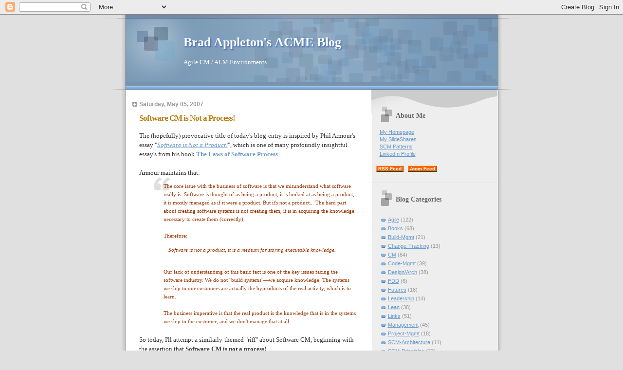

--- FILE ---
content_type: text/html; charset=UTF-8
request_url: http://bradapp.blogspot.com/2007/05/software-cm-is-not-process.html
body_size: 11293
content:
<!DOCTYPE html>
<html dir='ltr'>
<head>
<link href='https://www.blogger.com/static/v1/widgets/55013136-widget_css_bundle.css' rel='stylesheet' type='text/css'/>
<meta content='text/html; charset=UTF-8' http-equiv='Content-Type'/>
<meta content='blogger' name='generator'/>
<link href='http://bradapp.blogspot.com/favicon.ico' rel='icon' type='image/x-icon'/>
<link href='http://bradapp.blogspot.com/2007/05/software-cm-is-not-process.html' rel='canonical'/>
<link rel="alternate" type="application/atom+xml" title="Brad Appleton&#39;s ACME Blog - Atom" href="http://bradapp.blogspot.com/feeds/posts/default" />
<link rel="alternate" type="application/rss+xml" title="Brad Appleton&#39;s ACME Blog - RSS" href="http://bradapp.blogspot.com/feeds/posts/default?alt=rss" />
<link rel="service.post" type="application/atom+xml" title="Brad Appleton&#39;s ACME Blog - Atom" href="https://draft.blogger.com/feeds/10280668/posts/default" />

<link rel="alternate" type="application/atom+xml" title="Brad Appleton&#39;s ACME Blog - Atom" href="http://bradapp.blogspot.com/feeds/3972061056929285674/comments/default" />
<!--Can't find substitution for tag [blog.ieCssRetrofitLinks]-->
<meta content='http://bradapp.blogspot.com/2007/05/software-cm-is-not-process.html' property='og:url'/>
<meta content='Software CM is Not a Process!' property='og:title'/>
<meta content='The (hopefully) provocative title of today&#39;s blog-entry is inspired by Phil Armour&#39;s essay &quot; Software is Not a Product! &quot;, which is one of m...' property='og:description'/>
<title>Brad Appleton's ACME Blog: Software CM is Not a Process!</title>
<style id='page-skin-1' type='text/css'><!--
/*
* Blogger Template Style
* Name:     TicTac (Blueberry)
* Date:     1 March 2004
* Updated by: Blogger Team
*/
/* ---( page defaults )--- */
body {
margin: 0;
padding: 0;
font-size: small;
text-align: center;
color: #333333;
background: #e0e0e0;
}
blockquote {
margin-top: 0;
margin-right: 0;
margin-bottom: 0;
margin-left: 30px;
padding-top: 10px;
padding-right: 0;
padding-bottom: 0;
padding-left: 20px;
font-size: 88%;
line-height: 1.5em;
color: #666;
background: url(https://resources.blogblog.com/blogblog/data/tictac_blue/quotes.gif) no-repeat top left;
}
blockquote p {
margin-top: 0;
}
abbr, acronym {
cursor: help;
font-style: normal;
border-bottom: 1px dotted;
}
code {
color: #996666;
}
hr {
display: none;
}
img {
border: none;
}
/* unordered list style */
ul {
list-style: none;
margin-left: 10px;
padding: 0;
}
li {
list-style: none;
padding-left: 14px;
margin-bottom: 3px;
background: url(https://resources.blogblog.com/blogblog/data/tictac_blue/tictac_blue.gif) no-repeat left 6px;
}
/* links */
a:link {
color: #6699cc;
}
a:visited {
color: #666699;
}
a:hover {
color: #5B739C;
}
a:active {
color: #5B739C;
text-decoration: none;
}
/* ---( layout structure )---*/
#outer-wrapper {
width: 847px;
margin: 0px auto 0;
text-align: left;
font: normal normal 100% Verdana, sans-serif;
background: url(https://resources.blogblog.com/blogblog/data/tictac_blue/tile_left.gif) repeat-y;
}
#content-wrapper {
margin-left: 42px; /* to avoid the border image */
width: 763px;
}
#main {
float: left;
width: 460px;
margin-top: 20px;
margin-right: 0;
margin-bottom: 0;
margin-left: 0;
padding-top: 0;
padding-right: 0;
padding-bottom: 0;
padding-left: 1em;
line-height: 1.5em;
word-wrap: break-word; /* fix for long text breaking sidebar float in IE */
overflow: hidden;     /* fix for long non-text content breaking IE sidebar float */
}
#sidebar {
float: right;
width: 259px;
padding-top: 20px;
padding-right: 0px;
padding-bottom: 0;
padding-left: 0;
font-size: 85%;
line-height: 1.4em;
color: #999999;
background: url(https://resources.blogblog.com/blogblog/data/tictac_blue/sidebar_bg.gif) no-repeat left top;
word-wrap: break-word; /* fix for long text breaking sidebar float in IE */
overflow: hidden;     /* fix for long non-text content breaking IE sidebar float */
}
/* ---( header and site name )--- */
#header-wrapper {
margin: 0;
padding: 0;
font: normal normal 100% 'Lucida Grande','Trebuchet MS';
background: #e0e0e0 url(https://resources.blogblog.com/blogblog/data/tictac_blue/top_div_blue_left.gif) no-repeat left top;
}
#header {
margin: 0;
padding-top: 25px;
padding-right: 60px;
padding-bottom: 35px;
padding-left: 160px;
color: #FFFFFF;
background: url(https://resources.blogblog.com/blogblog/data/tictac_blue/top_h1.gif) no-repeat bottom left;
}
#header h1 {
font-size: 200%;
text-shadow: #4F73B6 2px 2px 2px;
}
#header h1 a {
text-decoration: none;
color: #FFFFFF;
}
#header h1 a:hover {
color: #eee;
}
/* ---( main column )--- */
h2.date-header {
margin-top: 0;
padding-left: 14px;
font-size: 90%;
color: #999999;
background: url(https://resources.blogblog.com/blogblog/data/tictac_blue/date_icon_blue.gif) no-repeat left 50%;
}
.post h3 {
margin-top: 0;
font: normal bold 130% 'Lucida Grande','Trebuchet MS';
letter-spacing: -1px;
color: #b47b10;
}
.post {
margin-top: 0;
margin-right: 0;
margin-bottom: 1.5em;
margin-left: 0;
padding-top: 0;
padding-right: 0;
padding-bottom: 1.5em;
padding-left: 14px;
border-bottom: 1px solid #ddd;
}
.post h3 a,
.post h3 a:visited {
color: #b47b10;
text-decoration: none;
}
.post-footer {
margin: 0;
padding-top: 0;
padding-right: 0;
padding-bottom: 0;
padding-left: 14px;
font-size: 88%;
color: #999999;
background: url(https://resources.blogblog.com/blogblog/data/tictac_blue/tictac_grey.gif) no-repeat left 8px;
}
.post img, table.tr-caption-container {
padding: 6px;
border-top: 1px solid #ddd;
border-left: 1px solid #ddd;
border-bottom: 1px solid #c0c0c0;
border-right: 1px solid #c0c0c0;
}
.tr-caption-container img {
border: none;
padding: 0;
}
.feed-links {
clear: both;
line-height: 2.5em;
}
#blog-pager-newer-link {
float: left;
}
#blog-pager-older-link {
float: right;
}
#blog-pager {
text-align: center;
}
/* comment styles */
#comments {
padding: 10px 10px 0px 10px;
font-size: 85%;
line-height: 1.5em;
color: #666;
background: #eee url(https://resources.blogblog.com/blogblog/data/tictac_blue/comments_curve.gif) no-repeat top left;
}
#comments h4 {
margin-top: 20px;
margin-right: 0;
margin-bottom: 15px;
margin-left: 0;
padding-top: 8px;
padding-right: 0;
padding-bottom: 0;
padding-left: 40px;
font-family: "Lucida Grande", "Trebuchet MS";
font-size: 130%;
color: #666;
background: url(https://resources.blogblog.com/blogblog/data/tictac_blue/bubbles.gif) no-repeat 10px 0;
height: 29px !important; /* for most browsers */
height /**/:37px; /* for IE5/Win */
}
#comments ul {
margin-left: 0;
}
#comments li {
background: none;
padding-left: 0;
}
.comment-body {
padding-top: 0;
padding-right: 10px;
padding-bottom: 0;
padding-left: 25px;
background: url(https://resources.blogblog.com/blogblog/data/tictac_blue/tictac_blue.gif) no-repeat 10px 5px;
}
.comment-body p {
margin-bottom: 0;
}
.comment-author {
margin-top: 4px;
margin-right: 0;
margin-bottom: 0;
margin-left: 0;
padding-top: 0;
padding-right: 10px;
padding-bottom: 0;
padding-left: 60px;
color: #999;
background: url(https://resources.blogblog.com/blogblog/data/tictac_blue/comment_arrow_blue.gif) no-repeat 44px 2px;
}
.comment-footer {
border-bottom: 1px solid #ddd;
padding-bottom: 1em;
}
.deleted-comment {
font-style:italic;
color:gray;
}
/* ---( sidebar )--- */
.sidebar h2 {
margin-top: 0;
margin-right: 0;
margin-bottom: 0;
margin-left: 0;
padding-top: 25px;
padding-right: 0;
padding-bottom: 0;
padding-left: 40px;
font: normal bold 130% 'Lucida Grande','Trebuchet MS';
color: #666666;
height: 32px;
background: url(https://resources.blogblog.com/blogblog/data/tictac_blue/sidebar_icon.gif) no-repeat 10px 15px;
height: 32px !important; /* for most browsers */
height /**/:57px; /* for IE5/Win */
}
.sidebar .widget {
margin: 0;
padding-top: 0;
padding-right: 0;
padding-bottom: 10px;
padding-left: 10px;
border-bottom: 1px solid #ddd;
}
.sidebar li {
background: url(https://resources.blogblog.com/blogblog/data/tictac_blue/tictac_blue.gif) no-repeat left 5px;
}
.profile-textblock {
clear: both;
margin-left: 0;
}
.profile-img {
float: left;
margin-top: 0;
margin-right: 5px;
margin-bottom: 5px;
margin-left: 0;
border: 1px solid #ddd;
padding: 4px;
}
/* ---( footer )--- */
.clear { /* to fix IE6 padding-top issue */
clear: both;
}
#footer-wrapper {
margin: 0;
padding-top: 0;
padding-right: 0;
padding-bottom: 9px;
padding-left: 0;
font-size: 85%;
color: #ddd;
background: url(https://resources.blogblog.com/blogblog/data/tictac_blue/bottom_sill.gif) no-repeat bottom left;
}
#footer {
margin: 0;
padding-top: 20px;
padding-right: 320px;
padding-bottom: 20px;
padding-left: 95px;
background: url(https://resources.blogblog.com/blogblog/data/tictac_blue/bottom_sash_left.gif) no-repeat top left;
}
/** Page structure tweaks for layout editor wireframe */
body#layout #outer-wrapper,
body#layout #main,
body#layout #sidebar {
padding-top: 0;
margin-top: 0;
}
body#layout #outer-wrapper,
body#layout #content-wrapper {
width: 740px;
}
body#layout #sidebar {
margin-right: 0;
margin-bottom: 1em;
}
body#layout #header,
body#layout #footer,
body#layout #main {
padding: 0;
}
body#layout #content-wrapper {
margin: 0px;
}

--></style>
<link href='https://draft.blogger.com/dyn-css/authorization.css?targetBlogID=10280668&amp;zx=ed5fc59c-17b0-4fe9-9b16-8b120646d34d' media='none' onload='if(media!=&#39;all&#39;)media=&#39;all&#39;' rel='stylesheet'/><noscript><link href='https://draft.blogger.com/dyn-css/authorization.css?targetBlogID=10280668&amp;zx=ed5fc59c-17b0-4fe9-9b16-8b120646d34d' rel='stylesheet'/></noscript>
<meta name='google-adsense-platform-account' content='ca-host-pub-1556223355139109'/>
<meta name='google-adsense-platform-domain' content='blogspot.com'/>

</head>
<body>
<div class='navbar section' id='navbar'><div class='widget Navbar' data-version='1' id='Navbar1'><script type="text/javascript">
    function setAttributeOnload(object, attribute, val) {
      if(window.addEventListener) {
        window.addEventListener('load',
          function(){ object[attribute] = val; }, false);
      } else {
        window.attachEvent('onload', function(){ object[attribute] = val; });
      }
    }
  </script>
<div id="navbar-iframe-container"></div>
<script type="text/javascript" src="https://apis.google.com/js/platform.js"></script>
<script type="text/javascript">
      gapi.load("gapi.iframes:gapi.iframes.style.bubble", function() {
        if (gapi.iframes && gapi.iframes.getContext) {
          gapi.iframes.getContext().openChild({
              url: 'https://draft.blogger.com/navbar/10280668?po\x3d3972061056929285674\x26origin\x3dhttp://bradapp.blogspot.com',
              where: document.getElementById("navbar-iframe-container"),
              id: "navbar-iframe"
          });
        }
      });
    </script><script type="text/javascript">
(function() {
var script = document.createElement('script');
script.type = 'text/javascript';
script.src = '//pagead2.googlesyndication.com/pagead/js/google_top_exp.js';
var head = document.getElementsByTagName('head')[0];
if (head) {
head.appendChild(script);
}})();
</script>
</div></div>
<div id='outer-wrapper'><div id='wrap2'>
<!-- skip links for text browsers -->
<span id='skiplinks' style='display:none;'>
<a href='#main'>skip to main </a> |
      <a href='#sidebar'>skip to sidebar</a>
</span>
<div id='header-wrapper'>
<div class='header section' id='header'><div class='widget Header' data-version='1' id='Header1'>
<div id='header-inner'>
<div class='titlewrapper'>
<h1 class='title'>
<a href='http://bradapp.blogspot.com/'>
Brad Appleton's ACME Blog
</a>
</h1>
</div>
<div class='descriptionwrapper'>
<p class='description'><span>Agile CM / ALM Environments</span></p>
</div>
</div>
</div></div>
</div>
<div id='content-wrapper'>
<div id='crosscol-wrapper' style='text-align:center'>
<div class='crosscol no-items section' id='crosscol'></div>
</div>
<div id='main-wrapper'>
<div class='main section' id='main'><div class='widget Blog' data-version='1' id='Blog1'>
<div class='blog-posts hfeed'>

          <div class="date-outer">
        
<h2 class='date-header'><span>Saturday, May 05, 2007</span></h2>

          <div class="date-posts">
        
<div class='post-outer'>
<div class='post hentry uncustomized-post-template' itemprop='blogPost' itemscope='itemscope' itemtype='http://schema.org/BlogPosting'>
<meta content='10280668' itemprop='blogId'/>
<meta content='3972061056929285674' itemprop='postId'/>
<a name='3972061056929285674'></a>
<h3 class='post-title entry-title' itemprop='name'>
Software CM is Not a Process!
</h3>
<div class='post-header'>
<div class='post-header-line-1'></div>
</div>
<div class='post-body entry-content' id='post-body-3972061056929285674' itemprop='description articleBody'>
<span style="font-family:georgia;">The (hopefully) provocative title of today's blog-entry is inspired by Phil Armour's essay "<a href="http://www.corvusintl.com/CACM_Aug_2000.htm"><i>Software is Not a Product!</i></a>", which is one of many profoundly insightful essay's from his book <a href="http://www.amazon.com/Laws-Software-Process-Production-Management/dp/0849314895"><b>The Laws of Software Process</b></a>.<br /><br />Armour maintains that:<blockquote style="font-family: times new roman; color: rgb(153, 51, 0);">The core issue with the business of software is that we misunderstand what software really is.  Software is thought of as being a product, it is looked at as being a product, it is mostly managed as if it were a product.  But it's not a product... The hard part about creating software systems is not creating them, it is in acquiring the knowledge necessary to create them (correctly).<br /><br />Therefore:<br /><ul><i>Software is not a product, it is a medium for storing executable knowledge.</i></ul><br />Our lack of understanding of this basic fact is one of the key issues facing the software industry.  We do not "build systems"&#8212;we acquire knowledge.  The systems we ship to our customers are actually the byproducts of the real activity, which is to learn.<br /><br />The business imperative is that the real product is the knowledge that is in the systems we ship to the customer, and we don't manage that at all.</blockquote><br />So today, I'll attempt a similarly-themed "riff" about Software CM, beginning with the assertion that <b>Software CM is <u>not</u> a process!</b><br /><br />This assertion might seem shocking to some. Other CMers might say they have known this all along, saying CM is a <i>discipline</i> (rather than a process), and that <a href="http://cmwiki.com/SoftwareConfigurationManagement">numerous formal definitions of SCM</a> have said this for quite some time: SCM is a "discipline" that "governs" or applies "technical and administrative direction and surveillance" to the functional components of CM (item identification & planning; item storage, versioning & change control; status accounting, audit & review).<br /><br />If software is a medium for storing executable knowledge, and software development is a knowledge acquisition &amp; creation (learning) activity, then <i style="color: rgb(51, 51, 153);">the result of software CM is the medium through which software development changes and collaborative learning must ultimately flow.</i><br /><br />If the result of software CM is a medium for the conveyance of changes by executing the knowledge gained from learning, then software CM itself must impose some form of order (structure & rhythm) to achieve this resulting collaborative flow of change-flow.<br /><br />For me, terms like "order" and "structure" evoke memories from my years participating in the <a href="http://www.bradapp.net/docs/patterns-intro.html">software patterns</a> movement and study+discussion of the works of Christopher Alexander. For Alexander, patterns were all about discovering the innate order in structures that emerged naturally from the recurring attempt to resolve (trade-off) the same set of competings concerns (forces)  for the same problem in the same/similar contexts. The resulting structures and their sequencing and interaction is what all comes together as an overall (emergent) <i>architecture</i>.<br /><br />Hence, I would say that <i>Software CM is an emergent yet intentional <u>architecture</u> that ensures the orderly, efficient flow of software development change &amp; collaboration.</i><br /><br />The elements of this Software CM architecture include practices, tools & technology, teams &amp; organizations, valued deliverables & intermediate work-products, changes to and assemblies of these deliverables &amp; work-products, and the set of needed status/tracking reports & measures.<br /><br />Hmmn, this fits in rather nicely with my <a href="http://blog.bradapp.net/2006/12/dimensions-and-views-of-scm.html"><i>4+2 Views of SCM/ALM Solution Architecture</i></a> and perhaps even does a good job of tying together SCM with Agile/Lean (collaboration &amp; flow), and software patterns (particularly <a href="http://www.scmpatterns.com/">SCM Patterns</a> :).<br /><br />So there you have it: <blockquote  style="font-style: italic; color: rgb(102, 0, 0);font-family:verdana;">Software CM creates the medium through which software development changes & activities must flow. Therefore, <span style="font-weight: bold;">Software CM is the intentional architecture of software development change-flow.</span></blockquote><br />What do <i>you</i> think?<br /></span>
<div style='clear: both;'></div>
</div>
<div class='post-footer'>
<div class='post-footer-line post-footer-line-1'>
<span class='post-author vcard'>
Posted by
<span class='fn' itemprop='author' itemscope='itemscope' itemtype='http://schema.org/Person'>
<meta content='https://draft.blogger.com/profile/15136106921504315995' itemprop='url'/>
<a class='g-profile' href='https://draft.blogger.com/profile/15136106921504315995' rel='author' title='author profile'>
<span itemprop='name'>Brad Appleton</span>
</a>
</span>
</span>
<span class='post-timestamp'>
at
<meta content='http://bradapp.blogspot.com/2007/05/software-cm-is-not-process.html' itemprop='url'/>
<a class='timestamp-link' href='http://bradapp.blogspot.com/2007/05/software-cm-is-not-process.html' rel='bookmark' title='permanent link'><abbr class='published' itemprop='datePublished' title='2007-05-05T01:06:00-05:00'>1:06 AM</abbr></a>
</span>
<span class='post-comment-link'>
</span>
<span class='post-icons'>
<span class='item-action'>
<a href='https://draft.blogger.com/email-post/10280668/3972061056929285674' title='Email Post'>
<img alt='' class='icon-action' height='13' src='https://resources.blogblog.com/img/icon18_email.gif' width='18'/>
</a>
</span>
<span class='item-control blog-admin pid-21385493'>
<a href='https://draft.blogger.com/post-edit.g?blogID=10280668&postID=3972061056929285674&from=pencil' title='Edit Post'>
<img alt='' class='icon-action' height='18' src='https://resources.blogblog.com/img/icon18_edit_allbkg.gif' width='18'/>
</a>
</span>
</span>
<div class='post-share-buttons goog-inline-block'>
</div>
</div>
<div class='post-footer-line post-footer-line-2'>
<span class='post-labels'>
Labels:
<a href='http://bradapp.blogspot.com/search/label/CM' rel='tag'>CM</a>,
<a href='http://bradapp.blogspot.com/search/label/Design%2FArch' rel='tag'>Design/Arch</a>,
<a href='http://bradapp.blogspot.com/search/label/Lean' rel='tag'>Lean</a>,
<a href='http://bradapp.blogspot.com/search/label/SCM-Architecture' rel='tag'>SCM-Architecture</a>
</span>
</div>
<div class='post-footer-line post-footer-line-3'>
<span class='post-location'>
</span>
</div>
</div>
</div>
<div class='comments' id='comments'>
<a name='comments'></a>
<h4>2 comments:</h4>
<div id='Blog1_comments-block-wrapper'>
<dl class='avatar-comment-indent' id='comments-block'>
<dt class='comment-author ' id='c8197901701724692842'>
<a name='c8197901701724692842'></a>
<div class="avatar-image-container avatar-stock"><span dir="ltr"><a href="https://draft.blogger.com/profile/14672076803704593307" target="" rel="nofollow" onclick="" class="avatar-hovercard" id="av-8197901701724692842-14672076803704593307"><img src="//www.blogger.com/img/blogger_logo_round_35.png" width="35" height="35" alt="" title="Simon McClenahan">

</a></span></div>
<a href='https://draft.blogger.com/profile/14672076803704593307' rel='nofollow'>Simon McClenahan</a>
said...
</dt>
<dd class='comment-body' id='Blog1_cmt-8197901701724692842'>
<p>
If we are taking terms literally, doesn't the "Management" M in CM imply some sort of management process is taking place? And all processes executed according to design is a discipline.<BR/><BR/>By asserting that Software CM is not a process, would you also assert that Software Development is not a process?<BR/><BR/>Maybe I'm misunderstanding the article, but it seems to me that the discussion is akin to evolution (process) versus design (intentional architecture). <BR/><BR/>Most software professionals have a goal with requirements that must be met and requires intentional architecture, which would define a software product. Hackers, startup companies, R&D software development can write software to see what can be useful from it, which can be an (evolutionary) process, if you also believe that programming can be a form of art.
</p>
</dd>
<dd class='comment-footer'>
<span class='comment-timestamp'>
<a href='http://bradapp.blogspot.com/2007/05/software-cm-is-not-process.html?showComment=1179513600000#c8197901701724692842' title='comment permalink'>
1:40 PM
</a>
<span class='item-control blog-admin pid-1869159402'>
<a class='comment-delete' href='https://draft.blogger.com/comment/delete/10280668/8197901701724692842' title='Delete Comment'>
<img src='https://resources.blogblog.com/img/icon_delete13.gif'/>
</a>
</span>
</span>
</dd>
<dt class='comment-author blog-author' id='c994190160751266615'>
<a name='c994190160751266615'></a>
<div class="avatar-image-container vcard"><span dir="ltr"><a href="https://draft.blogger.com/profile/15136106921504315995" target="" rel="nofollow" onclick="" class="avatar-hovercard" id="av-994190160751266615-15136106921504315995"><img src="https://resources.blogblog.com/img/blank.gif" width="35" height="35" class="delayLoad" style="display: none;" longdesc="//blogger.googleusercontent.com/img/b/R29vZ2xl/AVvXsEhkOsaUxKvEN-I93CXqe8wK7WyXihXN0VPA0cfOq1fbwLY1uou5Mu2N478SogI1rkQKKye4RBuyfQB-Wqp0xKJE8NHcgSDJSpT9a_HH5B5gQlmXOKMJ5NXBysMghfWRNho/s45-c/appleton-8-modified-cropped-2in.png" alt="" title="Brad Appleton">

<noscript><img src="//blogger.googleusercontent.com/img/b/R29vZ2xl/AVvXsEhkOsaUxKvEN-I93CXqe8wK7WyXihXN0VPA0cfOq1fbwLY1uou5Mu2N478SogI1rkQKKye4RBuyfQB-Wqp0xKJE8NHcgSDJSpT9a_HH5B5gQlmXOKMJ5NXBysMghfWRNho/s45-c/appleton-8-modified-cropped-2in.png" width="35" height="35" class="photo" alt=""></noscript></a></span></div>
<a href='https://draft.blogger.com/profile/15136106921504315995' rel='nofollow'>Brad Appleton</a>
said...
</dt>
<dd class='comment-body' id='Blog1_cmt-994190160751266615'>
<p>
Hi Simon! I think we could certainly infer some sort of management process is taking place. I'm not sure I would consider that correct. Certainly some degree of management and process is happening, but also a whole lot more. And I certainly wouldnt infer that some form of "architecture" is taking place, yet I'm maintaining that is precisely what is going on.<BR/><BR/>Like Armour's article, mine is about adopting a different mind-set and approach to thinking about what CM actually is, and how that might "change" the way we should be trying to do it.
</p>
</dd>
<dd class='comment-footer'>
<span class='comment-timestamp'>
<a href='http://bradapp.blogspot.com/2007/05/software-cm-is-not-process.html?showComment=1179556200000#c994190160751266615' title='comment permalink'>
1:30 AM
</a>
<span class='item-control blog-admin pid-21385493'>
<a class='comment-delete' href='https://draft.blogger.com/comment/delete/10280668/994190160751266615' title='Delete Comment'>
<img src='https://resources.blogblog.com/img/icon_delete13.gif'/>
</a>
</span>
</span>
</dd>
</dl>
</div>
<p class='comment-footer'>
<a href='https://draft.blogger.com/comment/fullpage/post/10280668/3972061056929285674' onclick='javascript:window.open(this.href, "bloggerPopup", "toolbar=0,location=0,statusbar=1,menubar=0,scrollbars=yes,width=640,height=500"); return false;'>Post a Comment</a>
</p>
</div>
</div>

        </div></div>
      
</div>
<div class='blog-pager' id='blog-pager'>
<span id='blog-pager-newer-link'>
<a class='blog-pager-newer-link' href='http://bradapp.blogspot.com/2007/05/five-rs-of-agile-scm-baselines.html' id='Blog1_blog-pager-newer-link' title='Newer Post'>Newer Post</a>
</span>
<span id='blog-pager-older-link'>
<a class='blog-pager-older-link' href='http://bradapp.blogspot.com/2007/04/book-release-it.html' id='Blog1_blog-pager-older-link' title='Older Post'>Older Post</a>
</span>
<a class='home-link' href='http://bradapp.blogspot.com/'>Home</a>
</div>
<div class='clear'></div>
<div class='post-feeds'>
<div class='feed-links'>
Subscribe to:
<a class='feed-link' href='http://bradapp.blogspot.com/feeds/3972061056929285674/comments/default' target='_blank' type='application/atom+xml'>Post Comments (Atom)</a>
</div>
</div>
</div></div>
</div>
<div id='sidebar-wrapper'>
<div class='sidebar section' id='sidebar'><div class='widget HTML' data-version='1' id='HTML2'>
<h2 class='title'>About Me</h2>
<div class='widget-content'>
<table><tr><td>
<img alt="" src="http://www.bradapp.com/bradapp-blog.jpg"/>
</td><td>
 <a href="http://www.bradapp.net">My Homepage</a><br/>
 <a href="http://www.slideshare.net/bradapp">My SlideShares</a><br/>
 <a href="http://www.scmpatterns.com">SCM Patterns</a><br/>
 <a href="http://www.linkedin.com/in/BradAppleton">LinkedIn Profile</a><br/>
</td></tr></table>
<p align="left">
<font color="white" style="font-family: verdana;" size="2">
<a href="http://feeds.feedburner.com/bradapp" title="RSS Feed">
<span style="font-family: verdana, sans-serif; font-size: 10px; font-weight:bold; text-decoration:none; color: white; background-color: #F60; border:1px solid;                 border-color: #FC9 #630 #330 #F96; padding:0px 3px 0px 3px; margin:0px;">RSS Feed</span></a>
&nbsp;
<a href="http://bradapp.blogspot.com/feeds/posts/default" title="Atom feed">
<span style="font-family: verdana, sans-serif; font-size: 10px; font-weight:bold;                  text-decoration:none; color: white; background-color: #F60; border:1px solid; border-color: #FC9 #630 #330 #F96; padding:0px 3px 0px 3px; margin:0px;">Atom Feed</span></a>
</font><br/></p>
</div>
<div class='clear'></div>
</div><div class='widget Label' data-version='1' id='Label1'>
<h2>Blog Categories</h2>
<div class='widget-content list-label-widget-content'>
<ul>
<li>
<a dir='ltr' href='http://bradapp.blogspot.com/search/label/Agile'>Agile</a>
<span dir='ltr'>(122)</span>
</li>
<li>
<a dir='ltr' href='http://bradapp.blogspot.com/search/label/Books'>Books</a>
<span dir='ltr'>(68)</span>
</li>
<li>
<a dir='ltr' href='http://bradapp.blogspot.com/search/label/Build-Mgmt'>Build-Mgmt</a>
<span dir='ltr'>(21)</span>
</li>
<li>
<a dir='ltr' href='http://bradapp.blogspot.com/search/label/Change-Tracking'>Change-Tracking</a>
<span dir='ltr'>(13)</span>
</li>
<li>
<a dir='ltr' href='http://bradapp.blogspot.com/search/label/CM'>CM</a>
<span dir='ltr'>(84)</span>
</li>
<li>
<a dir='ltr' href='http://bradapp.blogspot.com/search/label/Code-Mgmt'>Code-Mgmt</a>
<span dir='ltr'>(39)</span>
</li>
<li>
<a dir='ltr' href='http://bradapp.blogspot.com/search/label/Design%2FArch'>Design/Arch</a>
<span dir='ltr'>(38)</span>
</li>
<li>
<a dir='ltr' href='http://bradapp.blogspot.com/search/label/FDD'>FDD</a>
<span dir='ltr'>(6)</span>
</li>
<li>
<a dir='ltr' href='http://bradapp.blogspot.com/search/label/Futures'>Futures</a>
<span dir='ltr'>(18)</span>
</li>
<li>
<a dir='ltr' href='http://bradapp.blogspot.com/search/label/Leadership'>Leadership</a>
<span dir='ltr'>(14)</span>
</li>
<li>
<a dir='ltr' href='http://bradapp.blogspot.com/search/label/Lean'>Lean</a>
<span dir='ltr'>(38)</span>
</li>
<li>
<a dir='ltr' href='http://bradapp.blogspot.com/search/label/Links'>Links</a>
<span dir='ltr'>(51)</span>
</li>
<li>
<a dir='ltr' href='http://bradapp.blogspot.com/search/label/Management'>Management</a>
<span dir='ltr'>(45)</span>
</li>
<li>
<a dir='ltr' href='http://bradapp.blogspot.com/search/label/Project-Mgmt'>Project-Mgmt</a>
<span dir='ltr'>(18)</span>
</li>
<li>
<a dir='ltr' href='http://bradapp.blogspot.com/search/label/SCM-Architecture'>SCM-Architecture</a>
<span dir='ltr'>(11)</span>
</li>
<li>
<a dir='ltr' href='http://bradapp.blogspot.com/search/label/SCM-Principles'>SCM-Principles</a>
<span dir='ltr'>(33)</span>
</li>
<li>
<a dir='ltr' href='http://bradapp.blogspot.com/search/label/Self-Organization'>Self-Organization</a>
<span dir='ltr'>(4)</span>
</li>
<li>
<a dir='ltr' href='http://bradapp.blogspot.com/search/label/Six-Sigma'>Six-Sigma</a>
<span dir='ltr'>(8)</span>
</li>
<li>
<a dir='ltr' href='http://bradapp.blogspot.com/search/label/Tools'>Tools</a>
<span dir='ltr'>(10)</span>
</li>
<li>
<a dir='ltr' href='http://bradapp.blogspot.com/search/label/Traceability'>Traceability</a>
<span dir='ltr'>(13)</span>
</li>
<li>
<a dir='ltr' href='http://bradapp.blogspot.com/search/label/Trust'>Trust</a>
<span dir='ltr'>(13)</span>
</li>
<li>
<a dir='ltr' href='http://bradapp.blogspot.com/search/label/Version-Control'>Version-Control</a>
<span dir='ltr'>(56)</span>
</li>
<li>
<a dir='ltr' href='http://bradapp.blogspot.com/search/label/XP'>XP</a>
<span dir='ltr'>(33)</span>
</li>
</ul>
<div class='clear'></div>
</div>
</div><div class='widget BlogArchive' data-version='1' id='BlogArchive1'>
<h2>Blog Archives</h2>
<div class='widget-content'>
<div id='ArchiveList'>
<div id='BlogArchive1_ArchiveList'>
<ul class='hierarchy'>
<li class='archivedate collapsed'>
<a class='toggle' href='javascript:void(0)'>
<span class='zippy'>

        &#9658;&#160;
      
</span>
</a>
<a class='post-count-link' href='http://bradapp.blogspot.com/2018/'>
2018
</a>
<span class='post-count' dir='ltr'>(1)</span>
<ul class='hierarchy'>
<li class='archivedate collapsed'>
<a class='toggle' href='javascript:void(0)'>
<span class='zippy'>

        &#9658;&#160;
      
</span>
</a>
<a class='post-count-link' href='http://bradapp.blogspot.com/2018/03/'>
March
</a>
<span class='post-count' dir='ltr'>(1)</span>
</li>
</ul>
</li>
</ul>
<ul class='hierarchy'>
<li class='archivedate collapsed'>
<a class='toggle' href='javascript:void(0)'>
<span class='zippy'>

        &#9658;&#160;
      
</span>
</a>
<a class='post-count-link' href='http://bradapp.blogspot.com/2009/'>
2009
</a>
<span class='post-count' dir='ltr'>(47)</span>
<ul class='hierarchy'>
<li class='archivedate collapsed'>
<a class='toggle' href='javascript:void(0)'>
<span class='zippy'>

        &#9658;&#160;
      
</span>
</a>
<a class='post-count-link' href='http://bradapp.blogspot.com/2009/08/'>
August
</a>
<span class='post-count' dir='ltr'>(4)</span>
</li>
</ul>
<ul class='hierarchy'>
<li class='archivedate collapsed'>
<a class='toggle' href='javascript:void(0)'>
<span class='zippy'>

        &#9658;&#160;
      
</span>
</a>
<a class='post-count-link' href='http://bradapp.blogspot.com/2009/07/'>
July
</a>
<span class='post-count' dir='ltr'>(8)</span>
</li>
</ul>
<ul class='hierarchy'>
<li class='archivedate collapsed'>
<a class='toggle' href='javascript:void(0)'>
<span class='zippy'>

        &#9658;&#160;
      
</span>
</a>
<a class='post-count-link' href='http://bradapp.blogspot.com/2009/06/'>
June
</a>
<span class='post-count' dir='ltr'>(12)</span>
</li>
</ul>
<ul class='hierarchy'>
<li class='archivedate collapsed'>
<a class='toggle' href='javascript:void(0)'>
<span class='zippy'>

        &#9658;&#160;
      
</span>
</a>
<a class='post-count-link' href='http://bradapp.blogspot.com/2009/05/'>
May
</a>
<span class='post-count' dir='ltr'>(10)</span>
</li>
</ul>
<ul class='hierarchy'>
<li class='archivedate collapsed'>
<a class='toggle' href='javascript:void(0)'>
<span class='zippy'>

        &#9658;&#160;
      
</span>
</a>
<a class='post-count-link' href='http://bradapp.blogspot.com/2009/04/'>
April
</a>
<span class='post-count' dir='ltr'>(13)</span>
</li>
</ul>
</li>
</ul>
<ul class='hierarchy'>
<li class='archivedate collapsed'>
<a class='toggle' href='javascript:void(0)'>
<span class='zippy'>

        &#9658;&#160;
      
</span>
</a>
<a class='post-count-link' href='http://bradapp.blogspot.com/2008/'>
2008
</a>
<span class='post-count' dir='ltr'>(37)</span>
<ul class='hierarchy'>
<li class='archivedate collapsed'>
<a class='toggle' href='javascript:void(0)'>
<span class='zippy'>

        &#9658;&#160;
      
</span>
</a>
<a class='post-count-link' href='http://bradapp.blogspot.com/2008/07/'>
July
</a>
<span class='post-count' dir='ltr'>(1)</span>
</li>
</ul>
<ul class='hierarchy'>
<li class='archivedate collapsed'>
<a class='toggle' href='javascript:void(0)'>
<span class='zippy'>

        &#9658;&#160;
      
</span>
</a>
<a class='post-count-link' href='http://bradapp.blogspot.com/2008/06/'>
June
</a>
<span class='post-count' dir='ltr'>(5)</span>
</li>
</ul>
<ul class='hierarchy'>
<li class='archivedate collapsed'>
<a class='toggle' href='javascript:void(0)'>
<span class='zippy'>

        &#9658;&#160;
      
</span>
</a>
<a class='post-count-link' href='http://bradapp.blogspot.com/2008/05/'>
May
</a>
<span class='post-count' dir='ltr'>(4)</span>
</li>
</ul>
<ul class='hierarchy'>
<li class='archivedate collapsed'>
<a class='toggle' href='javascript:void(0)'>
<span class='zippy'>

        &#9658;&#160;
      
</span>
</a>
<a class='post-count-link' href='http://bradapp.blogspot.com/2008/04/'>
April
</a>
<span class='post-count' dir='ltr'>(5)</span>
</li>
</ul>
<ul class='hierarchy'>
<li class='archivedate collapsed'>
<a class='toggle' href='javascript:void(0)'>
<span class='zippy'>

        &#9658;&#160;
      
</span>
</a>
<a class='post-count-link' href='http://bradapp.blogspot.com/2008/03/'>
March
</a>
<span class='post-count' dir='ltr'>(5)</span>
</li>
</ul>
<ul class='hierarchy'>
<li class='archivedate collapsed'>
<a class='toggle' href='javascript:void(0)'>
<span class='zippy'>

        &#9658;&#160;
      
</span>
</a>
<a class='post-count-link' href='http://bradapp.blogspot.com/2008/02/'>
February
</a>
<span class='post-count' dir='ltr'>(5)</span>
</li>
</ul>
<ul class='hierarchy'>
<li class='archivedate collapsed'>
<a class='toggle' href='javascript:void(0)'>
<span class='zippy'>

        &#9658;&#160;
      
</span>
</a>
<a class='post-count-link' href='http://bradapp.blogspot.com/2008/01/'>
January
</a>
<span class='post-count' dir='ltr'>(12)</span>
</li>
</ul>
</li>
</ul>
<ul class='hierarchy'>
<li class='archivedate expanded'>
<a class='toggle' href='javascript:void(0)'>
<span class='zippy toggle-open'>

        &#9660;&#160;
      
</span>
</a>
<a class='post-count-link' href='http://bradapp.blogspot.com/2007/'>
2007
</a>
<span class='post-count' dir='ltr'>(32)</span>
<ul class='hierarchy'>
<li class='archivedate collapsed'>
<a class='toggle' href='javascript:void(0)'>
<span class='zippy'>

        &#9658;&#160;
      
</span>
</a>
<a class='post-count-link' href='http://bradapp.blogspot.com/2007/07/'>
July
</a>
<span class='post-count' dir='ltr'>(2)</span>
</li>
</ul>
<ul class='hierarchy'>
<li class='archivedate collapsed'>
<a class='toggle' href='javascript:void(0)'>
<span class='zippy'>

        &#9658;&#160;
      
</span>
</a>
<a class='post-count-link' href='http://bradapp.blogspot.com/2007/06/'>
June
</a>
<span class='post-count' dir='ltr'>(5)</span>
</li>
</ul>
<ul class='hierarchy'>
<li class='archivedate expanded'>
<a class='toggle' href='javascript:void(0)'>
<span class='zippy toggle-open'>

        &#9660;&#160;
      
</span>
</a>
<a class='post-count-link' href='http://bradapp.blogspot.com/2007/05/'>
May
</a>
<span class='post-count' dir='ltr'>(4)</span>
<ul class='posts'>
<li><a href='http://bradapp.blogspot.com/2007/05/lean-cm.html'>Lean CM</a></li>
<li><a href='http://bradapp.blogspot.com/2007/05/defining-agile-scm.html'>Defining Agile SCM</a></li>
<li><a href='http://bradapp.blogspot.com/2007/05/five-rs-of-agile-scm-baselines.html'>Five R&#39;s of Agile SCM Baselines</a></li>
<li><a href='http://bradapp.blogspot.com/2007/05/software-cm-is-not-process.html'>Software CM is Not a Process!</a></li>
</ul>
</li>
</ul>
<ul class='hierarchy'>
<li class='archivedate collapsed'>
<a class='toggle' href='javascript:void(0)'>
<span class='zippy'>

        &#9658;&#160;
      
</span>
</a>
<a class='post-count-link' href='http://bradapp.blogspot.com/2007/04/'>
April
</a>
<span class='post-count' dir='ltr'>(5)</span>
</li>
</ul>
<ul class='hierarchy'>
<li class='archivedate collapsed'>
<a class='toggle' href='javascript:void(0)'>
<span class='zippy'>

        &#9658;&#160;
      
</span>
</a>
<a class='post-count-link' href='http://bradapp.blogspot.com/2007/03/'>
March
</a>
<span class='post-count' dir='ltr'>(7)</span>
</li>
</ul>
<ul class='hierarchy'>
<li class='archivedate collapsed'>
<a class='toggle' href='javascript:void(0)'>
<span class='zippy'>

        &#9658;&#160;
      
</span>
</a>
<a class='post-count-link' href='http://bradapp.blogspot.com/2007/02/'>
February
</a>
<span class='post-count' dir='ltr'>(4)</span>
</li>
</ul>
<ul class='hierarchy'>
<li class='archivedate collapsed'>
<a class='toggle' href='javascript:void(0)'>
<span class='zippy'>

        &#9658;&#160;
      
</span>
</a>
<a class='post-count-link' href='http://bradapp.blogspot.com/2007/01/'>
January
</a>
<span class='post-count' dir='ltr'>(5)</span>
</li>
</ul>
</li>
</ul>
<ul class='hierarchy'>
<li class='archivedate collapsed'>
<a class='toggle' href='javascript:void(0)'>
<span class='zippy'>

        &#9658;&#160;
      
</span>
</a>
<a class='post-count-link' href='http://bradapp.blogspot.com/2006/'>
2006
</a>
<span class='post-count' dir='ltr'>(83)</span>
<ul class='hierarchy'>
<li class='archivedate collapsed'>
<a class='toggle' href='javascript:void(0)'>
<span class='zippy'>

        &#9658;&#160;
      
</span>
</a>
<a class='post-count-link' href='http://bradapp.blogspot.com/2006/12/'>
December
</a>
<span class='post-count' dir='ltr'>(6)</span>
</li>
</ul>
<ul class='hierarchy'>
<li class='archivedate collapsed'>
<a class='toggle' href='javascript:void(0)'>
<span class='zippy'>

        &#9658;&#160;
      
</span>
</a>
<a class='post-count-link' href='http://bradapp.blogspot.com/2006/11/'>
November
</a>
<span class='post-count' dir='ltr'>(4)</span>
</li>
</ul>
<ul class='hierarchy'>
<li class='archivedate collapsed'>
<a class='toggle' href='javascript:void(0)'>
<span class='zippy'>

        &#9658;&#160;
      
</span>
</a>
<a class='post-count-link' href='http://bradapp.blogspot.com/2006/10/'>
October
</a>
<span class='post-count' dir='ltr'>(5)</span>
</li>
</ul>
<ul class='hierarchy'>
<li class='archivedate collapsed'>
<a class='toggle' href='javascript:void(0)'>
<span class='zippy'>

        &#9658;&#160;
      
</span>
</a>
<a class='post-count-link' href='http://bradapp.blogspot.com/2006/09/'>
September
</a>
<span class='post-count' dir='ltr'>(9)</span>
</li>
</ul>
<ul class='hierarchy'>
<li class='archivedate collapsed'>
<a class='toggle' href='javascript:void(0)'>
<span class='zippy'>

        &#9658;&#160;
      
</span>
</a>
<a class='post-count-link' href='http://bradapp.blogspot.com/2006/08/'>
August
</a>
<span class='post-count' dir='ltr'>(7)</span>
</li>
</ul>
<ul class='hierarchy'>
<li class='archivedate collapsed'>
<a class='toggle' href='javascript:void(0)'>
<span class='zippy'>

        &#9658;&#160;
      
</span>
</a>
<a class='post-count-link' href='http://bradapp.blogspot.com/2006/07/'>
July
</a>
<span class='post-count' dir='ltr'>(9)</span>
</li>
</ul>
<ul class='hierarchy'>
<li class='archivedate collapsed'>
<a class='toggle' href='javascript:void(0)'>
<span class='zippy'>

        &#9658;&#160;
      
</span>
</a>
<a class='post-count-link' href='http://bradapp.blogspot.com/2006/06/'>
June
</a>
<span class='post-count' dir='ltr'>(5)</span>
</li>
</ul>
<ul class='hierarchy'>
<li class='archivedate collapsed'>
<a class='toggle' href='javascript:void(0)'>
<span class='zippy'>

        &#9658;&#160;
      
</span>
</a>
<a class='post-count-link' href='http://bradapp.blogspot.com/2006/05/'>
May
</a>
<span class='post-count' dir='ltr'>(7)</span>
</li>
</ul>
<ul class='hierarchy'>
<li class='archivedate collapsed'>
<a class='toggle' href='javascript:void(0)'>
<span class='zippy'>

        &#9658;&#160;
      
</span>
</a>
<a class='post-count-link' href='http://bradapp.blogspot.com/2006/04/'>
April
</a>
<span class='post-count' dir='ltr'>(7)</span>
</li>
</ul>
<ul class='hierarchy'>
<li class='archivedate collapsed'>
<a class='toggle' href='javascript:void(0)'>
<span class='zippy'>

        &#9658;&#160;
      
</span>
</a>
<a class='post-count-link' href='http://bradapp.blogspot.com/2006/03/'>
March
</a>
<span class='post-count' dir='ltr'>(7)</span>
</li>
</ul>
<ul class='hierarchy'>
<li class='archivedate collapsed'>
<a class='toggle' href='javascript:void(0)'>
<span class='zippy'>

        &#9658;&#160;
      
</span>
</a>
<a class='post-count-link' href='http://bradapp.blogspot.com/2006/02/'>
February
</a>
<span class='post-count' dir='ltr'>(8)</span>
</li>
</ul>
<ul class='hierarchy'>
<li class='archivedate collapsed'>
<a class='toggle' href='javascript:void(0)'>
<span class='zippy'>

        &#9658;&#160;
      
</span>
</a>
<a class='post-count-link' href='http://bradapp.blogspot.com/2006/01/'>
January
</a>
<span class='post-count' dir='ltr'>(9)</span>
</li>
</ul>
</li>
</ul>
<ul class='hierarchy'>
<li class='archivedate collapsed'>
<a class='toggle' href='javascript:void(0)'>
<span class='zippy'>

        &#9658;&#160;
      
</span>
</a>
<a class='post-count-link' href='http://bradapp.blogspot.com/2005/'>
2005
</a>
<span class='post-count' dir='ltr'>(52)</span>
<ul class='hierarchy'>
<li class='archivedate collapsed'>
<a class='toggle' href='javascript:void(0)'>
<span class='zippy'>

        &#9658;&#160;
      
</span>
</a>
<a class='post-count-link' href='http://bradapp.blogspot.com/2005/12/'>
December
</a>
<span class='post-count' dir='ltr'>(7)</span>
</li>
</ul>
<ul class='hierarchy'>
<li class='archivedate collapsed'>
<a class='toggle' href='javascript:void(0)'>
<span class='zippy'>

        &#9658;&#160;
      
</span>
</a>
<a class='post-count-link' href='http://bradapp.blogspot.com/2005/11/'>
November
</a>
<span class='post-count' dir='ltr'>(5)</span>
</li>
</ul>
<ul class='hierarchy'>
<li class='archivedate collapsed'>
<a class='toggle' href='javascript:void(0)'>
<span class='zippy'>

        &#9658;&#160;
      
</span>
</a>
<a class='post-count-link' href='http://bradapp.blogspot.com/2005/10/'>
October
</a>
<span class='post-count' dir='ltr'>(6)</span>
</li>
</ul>
<ul class='hierarchy'>
<li class='archivedate collapsed'>
<a class='toggle' href='javascript:void(0)'>
<span class='zippy'>

        &#9658;&#160;
      
</span>
</a>
<a class='post-count-link' href='http://bradapp.blogspot.com/2005/09/'>
September
</a>
<span class='post-count' dir='ltr'>(4)</span>
</li>
</ul>
<ul class='hierarchy'>
<li class='archivedate collapsed'>
<a class='toggle' href='javascript:void(0)'>
<span class='zippy'>

        &#9658;&#160;
      
</span>
</a>
<a class='post-count-link' href='http://bradapp.blogspot.com/2005/08/'>
August
</a>
<span class='post-count' dir='ltr'>(5)</span>
</li>
</ul>
<ul class='hierarchy'>
<li class='archivedate collapsed'>
<a class='toggle' href='javascript:void(0)'>
<span class='zippy'>

        &#9658;&#160;
      
</span>
</a>
<a class='post-count-link' href='http://bradapp.blogspot.com/2005/07/'>
July
</a>
<span class='post-count' dir='ltr'>(3)</span>
</li>
</ul>
<ul class='hierarchy'>
<li class='archivedate collapsed'>
<a class='toggle' href='javascript:void(0)'>
<span class='zippy'>

        &#9658;&#160;
      
</span>
</a>
<a class='post-count-link' href='http://bradapp.blogspot.com/2005/06/'>
June
</a>
<span class='post-count' dir='ltr'>(4)</span>
</li>
</ul>
<ul class='hierarchy'>
<li class='archivedate collapsed'>
<a class='toggle' href='javascript:void(0)'>
<span class='zippy'>

        &#9658;&#160;
      
</span>
</a>
<a class='post-count-link' href='http://bradapp.blogspot.com/2005/05/'>
May
</a>
<span class='post-count' dir='ltr'>(4)</span>
</li>
</ul>
<ul class='hierarchy'>
<li class='archivedate collapsed'>
<a class='toggle' href='javascript:void(0)'>
<span class='zippy'>

        &#9658;&#160;
      
</span>
</a>
<a class='post-count-link' href='http://bradapp.blogspot.com/2005/04/'>
April
</a>
<span class='post-count' dir='ltr'>(4)</span>
</li>
</ul>
<ul class='hierarchy'>
<li class='archivedate collapsed'>
<a class='toggle' href='javascript:void(0)'>
<span class='zippy'>

        &#9658;&#160;
      
</span>
</a>
<a class='post-count-link' href='http://bradapp.blogspot.com/2005/03/'>
March
</a>
<span class='post-count' dir='ltr'>(5)</span>
</li>
</ul>
<ul class='hierarchy'>
<li class='archivedate collapsed'>
<a class='toggle' href='javascript:void(0)'>
<span class='zippy'>

        &#9658;&#160;
      
</span>
</a>
<a class='post-count-link' href='http://bradapp.blogspot.com/2005/02/'>
February
</a>
<span class='post-count' dir='ltr'>(5)</span>
</li>
</ul>
</li>
</ul>
</div>
</div>
<div class='clear'></div>
</div>
</div><div class='widget HTML' data-version='1' id='HTML1'>
<h2 class='title'>Blogroll</h2>
<div class='widget-content'>
<ul id="blogroll">
<script language="javascript" src="http://rpc.bloglines.com/blogroll?id=bradapp&target=new" type="text/javascript"></script>
</ul>
<hr/>
</div>
<div class='clear'></div>
</div><div class='widget BloggerButton' data-version='1' id='BloggerButton1'>
<div class='widget-content'>
<a href='https://www.blogger.com'><img alt='Powered By Blogger' src='https://draft.blogger.com/buttons/blogger-powerby-blue.gif'/></a>
<div class='clear'></div>
</div>
</div></div>
</div>
<!-- spacer for skins that want sidebar and main to be the same height-->
<div class='clear'>&#160;</div>
</div>
<!-- end content-wrapper -->
<div id='footer-wrapper'>
<div class='footer no-items section' id='footer'></div>
</div>
</div></div>
<!-- end outer-wrapper -->

<script type="text/javascript" src="https://www.blogger.com/static/v1/widgets/1581542668-widgets.js"></script>
<script type='text/javascript'>
window['__wavt'] = 'AOuZoY7QqWSjTZdMTbXU7n0SSLdC_Z-sYA:1764892594535';_WidgetManager._Init('//draft.blogger.com/rearrange?blogID\x3d10280668','//bradapp.blogspot.com/2007/05/software-cm-is-not-process.html','10280668');
_WidgetManager._SetDataContext([{'name': 'blog', 'data': {'blogId': '10280668', 'title': 'Brad Appleton\x27s ACME Blog', 'url': 'http://bradapp.blogspot.com/2007/05/software-cm-is-not-process.html', 'canonicalUrl': 'http://bradapp.blogspot.com/2007/05/software-cm-is-not-process.html', 'homepageUrl': 'http://bradapp.blogspot.com/', 'searchUrl': 'http://bradapp.blogspot.com/search', 'canonicalHomepageUrl': 'http://bradapp.blogspot.com/', 'blogspotFaviconUrl': 'http://bradapp.blogspot.com/favicon.ico', 'bloggerUrl': 'https://draft.blogger.com', 'hasCustomDomain': false, 'httpsEnabled': true, 'enabledCommentProfileImages': true, 'gPlusViewType': 'FILTERED_POSTMOD', 'adultContent': false, 'analyticsAccountNumber': '', 'encoding': 'UTF-8', 'locale': 'en', 'localeUnderscoreDelimited': 'en', 'languageDirection': 'ltr', 'isPrivate': false, 'isMobile': false, 'isMobileRequest': false, 'mobileClass': '', 'isPrivateBlog': false, 'isDynamicViewsAvailable': true, 'feedLinks': '\x3clink rel\x3d\x22alternate\x22 type\x3d\x22application/atom+xml\x22 title\x3d\x22Brad Appleton\x26#39;s ACME Blog - Atom\x22 href\x3d\x22http://bradapp.blogspot.com/feeds/posts/default\x22 /\x3e\n\x3clink rel\x3d\x22alternate\x22 type\x3d\x22application/rss+xml\x22 title\x3d\x22Brad Appleton\x26#39;s ACME Blog - RSS\x22 href\x3d\x22http://bradapp.blogspot.com/feeds/posts/default?alt\x3drss\x22 /\x3e\n\x3clink rel\x3d\x22service.post\x22 type\x3d\x22application/atom+xml\x22 title\x3d\x22Brad Appleton\x26#39;s ACME Blog - Atom\x22 href\x3d\x22https://draft.blogger.com/feeds/10280668/posts/default\x22 /\x3e\n\n\x3clink rel\x3d\x22alternate\x22 type\x3d\x22application/atom+xml\x22 title\x3d\x22Brad Appleton\x26#39;s ACME Blog - Atom\x22 href\x3d\x22http://bradapp.blogspot.com/feeds/3972061056929285674/comments/default\x22 /\x3e\n', 'meTag': '', 'adsenseHostId': 'ca-host-pub-1556223355139109', 'adsenseHasAds': false, 'adsenseAutoAds': false, 'boqCommentIframeForm': true, 'loginRedirectParam': '', 'view': '', 'dynamicViewsCommentsSrc': '//www.blogblog.com/dynamicviews/4224c15c4e7c9321/js/comments.js', 'dynamicViewsScriptSrc': '//www.blogblog.com/dynamicviews/d308f4d28acbd8a8', 'plusOneApiSrc': 'https://apis.google.com/js/platform.js', 'disableGComments': true, 'interstitialAccepted': false, 'sharing': {'platforms': [{'name': 'Get link', 'key': 'link', 'shareMessage': 'Get link', 'target': ''}, {'name': 'Facebook', 'key': 'facebook', 'shareMessage': 'Share to Facebook', 'target': 'facebook'}, {'name': 'BlogThis!', 'key': 'blogThis', 'shareMessage': 'BlogThis!', 'target': 'blog'}, {'name': 'X', 'key': 'twitter', 'shareMessage': 'Share to X', 'target': 'twitter'}, {'name': 'Pinterest', 'key': 'pinterest', 'shareMessage': 'Share to Pinterest', 'target': 'pinterest'}, {'name': 'Email', 'key': 'email', 'shareMessage': 'Email', 'target': 'email'}], 'disableGooglePlus': true, 'googlePlusShareButtonWidth': 0, 'googlePlusBootstrap': '\x3cscript type\x3d\x22text/javascript\x22\x3ewindow.___gcfg \x3d {\x27lang\x27: \x27en\x27};\x3c/script\x3e'}, 'hasCustomJumpLinkMessage': false, 'jumpLinkMessage': 'Read more', 'pageType': 'item', 'postId': '3972061056929285674', 'pageName': 'Software CM is Not a Process!', 'pageTitle': 'Brad Appleton\x27s ACME Blog: Software CM is Not a Process!'}}, {'name': 'features', 'data': {}}, {'name': 'messages', 'data': {'edit': 'Edit', 'linkCopiedToClipboard': 'Link copied to clipboard!', 'ok': 'Ok', 'postLink': 'Post Link'}}, {'name': 'template', 'data': {'isResponsive': false, 'isAlternateRendering': false, 'isCustom': false}}, {'name': 'view', 'data': {'classic': {'name': 'classic', 'url': '?view\x3dclassic'}, 'flipcard': {'name': 'flipcard', 'url': '?view\x3dflipcard'}, 'magazine': {'name': 'magazine', 'url': '?view\x3dmagazine'}, 'mosaic': {'name': 'mosaic', 'url': '?view\x3dmosaic'}, 'sidebar': {'name': 'sidebar', 'url': '?view\x3dsidebar'}, 'snapshot': {'name': 'snapshot', 'url': '?view\x3dsnapshot'}, 'timeslide': {'name': 'timeslide', 'url': '?view\x3dtimeslide'}, 'isMobile': false, 'title': 'Software CM is Not a Process!', 'description': 'The (hopefully) provocative title of today\x27s blog-entry is inspired by Phil Armour\x27s essay \x22 Software is Not a Product! \x22, which is one of m...', 'url': 'http://bradapp.blogspot.com/2007/05/software-cm-is-not-process.html', 'type': 'item', 'isSingleItem': true, 'isMultipleItems': false, 'isError': false, 'isPage': false, 'isPost': true, 'isHomepage': false, 'isArchive': false, 'isLabelSearch': false, 'postId': 3972061056929285674}}]);
_WidgetManager._RegisterWidget('_NavbarView', new _WidgetInfo('Navbar1', 'navbar', document.getElementById('Navbar1'), {}, 'displayModeFull'));
_WidgetManager._RegisterWidget('_HeaderView', new _WidgetInfo('Header1', 'header', document.getElementById('Header1'), {}, 'displayModeFull'));
_WidgetManager._RegisterWidget('_BlogView', new _WidgetInfo('Blog1', 'main', document.getElementById('Blog1'), {'cmtInteractionsEnabled': false, 'lightboxEnabled': true, 'lightboxModuleUrl': 'https://www.blogger.com/static/v1/jsbin/244180678-lbx.js', 'lightboxCssUrl': 'https://www.blogger.com/static/v1/v-css/828616780-lightbox_bundle.css'}, 'displayModeFull'));
_WidgetManager._RegisterWidget('_HTMLView', new _WidgetInfo('HTML2', 'sidebar', document.getElementById('HTML2'), {}, 'displayModeFull'));
_WidgetManager._RegisterWidget('_LabelView', new _WidgetInfo('Label1', 'sidebar', document.getElementById('Label1'), {}, 'displayModeFull'));
_WidgetManager._RegisterWidget('_BlogArchiveView', new _WidgetInfo('BlogArchive1', 'sidebar', document.getElementById('BlogArchive1'), {'languageDirection': 'ltr', 'loadingMessage': 'Loading\x26hellip;'}, 'displayModeFull'));
_WidgetManager._RegisterWidget('_HTMLView', new _WidgetInfo('HTML1', 'sidebar', document.getElementById('HTML1'), {}, 'displayModeFull'));
_WidgetManager._RegisterWidget('_BloggerButtonView', new _WidgetInfo('BloggerButton1', 'sidebar', document.getElementById('BloggerButton1'), {}, 'displayModeFull'));
</script>
</body>
</html>